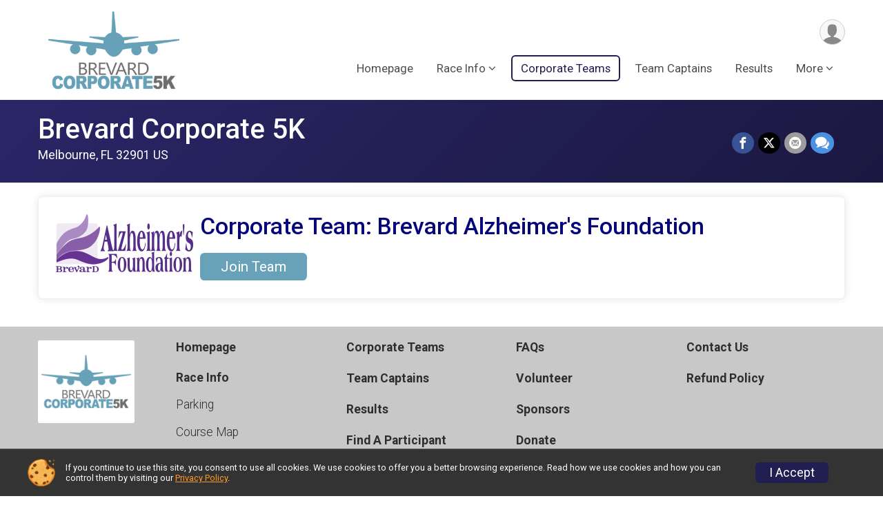

--- FILE ---
content_type: text/html; charset=utf-8
request_url: https://www.brevardcorporate5k.com/CorporateTeams/5589/27578
body_size: 6395
content:
<!DOCTYPE html>
<html lang="en">
	<head>
				
<script defer="defer" src="https://cdnjs.runsignup.com/ajax/libs/webfont/1.6.28/webfontloader.js" integrity="sha512-v/wOVTkoU7mXEJC3hXnw9AA6v32qzpknvuUF6J2Lbkasxaxn2nYcl+HGB7fr/kChGfCqubVr1n2sq1UFu3Gh1w==" crossorigin="anonymous"></script>
<link rel="preconnect" href="https://fonts.gstatic.com" />
<link rel="preconnect" href="https://www.gstatic.com" />
<link rel="preconnect" href="https://fonts.googleapis.com" />


<script type="application/json" id="typefaceConfig">	{ "googleFontFamilies": ["Roboto:300,400,500,700"] }
</script>

<style>	:root { --header-font-family: "Roboto"; --body-font-family: "Roboto"; }
</style>

<script defer="defer" type="text/javascript" src="https://d368g9lw5ileu7.cloudfront.net/js/frames/googleWebFontLoad.min.bOYeCE.js"></script>
				<script defer="defer" type="text/javascript" src="https://d368g9lw5ileu7.cloudfront.net/js/genericWebsites/templates/genericWebsiteTemplate.min.bOYbeF.js"></script>		<script defer="defer" type="text/javascript" src="https://d368g9lw5ileu7.cloudfront.net/js/ui/stickyHeader.min.bLz6Mi.js"></script>
				<script defer="defer" type="text/javascript" src="https://d368g9lw5ileu7.cloudfront.net/js/components/lazyLoad.min.bLGmDc.js"></script>		
									<link rel="stylesheet" type="text/css" href="https://d368g9lw5ileu7.cloudfront.net/css/genericWebsites/raceGenericWebsiteTemplate1Components.scss.rsu.min.bPFmaS.css" />
				
				

			<meta name="viewport" content="width=device-width,initial-scale=1,shrink-to-fit=no,viewport-fit=cover" />
	<meta http-equiv="Content-Type" content="text/html;charset=utf-8" />
					
	<meta name="verify-v1" content="pPPI9MXDo069DhV+2itqhV46AR8OWnG+NxzCulTUTns=" />
<meta name="google-site-verification" content="wFyq2zuG7IBY5ilQqEELBypyn04UZIYBgKPHrTMnTUg" />

	<link rel="canonical" href="https://www.brevardcorporate5k.com/CorporateTeams/5589/27578" />

								<link rel="search" type="application/opensearchdescription+xml" title="RunSignup" href="/opensearch.xml" />
	
<title>Corporate Team: Brevard Alzheimer&#039;s Foundation</title>

	<meta property="og:url" content="https://www.brevardcorporate5k.com/CorporateTeams/5589/27578" />
			<meta property="og:title" content="Brevard Corporate 5K" />
		<meta property="og:description" content="Welcome to the 15th Annual Brevard Corporate 5K

 Location: Melbourne Orlando International Airport, on Aerospace Drive, Melbourne, FL  32901

Celebrate aviation at the largest outdoor office party in Brevard County! Put together a team and have a gr..." />
	<meta property="og:type" content="website" />
			<meta property="og:image" content="https://d368g9lw5ileu7.cloudfront.net/races/race5589-logo-0.bJVAco.png" />

				
				<meta name="twitter:card" content="summary" />
		<meta name="twitter:image" content="https://d368g9lw5ileu7.cloudfront.net/races/race5589-logo-0.bJVAco.png" />
		<meta property="og:site_name" content="Brevard Corporate 5K" />

		
		



		<link rel="icon" href="https://d368g9lw5ileu7.cloudfront.net/img/nonversioned/favicon/runsignup/icon.png" type="image/png" /> 	<link rel="icon" href="https://d368g9lw5ileu7.cloudfront.net/img/nonversioned/favicon/runsignup/icon.svg" type="image/svg+xml" /> 
		<link rel="apple-touch-icon" href="https://d368g9lw5ileu7.cloudfront.net/img/nonversioned/favicon/runsignup/apple-touch-icon.png" /> 
	<link rel="manifest" href="https://d368g9lw5ileu7.cloudfront.net/manifest/runsignup/site.bJOg53.webmanifest" />

				
							
	<link rel="stylesheet" type="text/css" href="https://d368g9lw5ileu7.cloudfront.net/css/advancedTable.scss.rsu.min.bO77nl.css" />


		
						
								<link rel="stylesheet" type="text/css" href="https://d3dq00cdhq56qd.cloudfront.net/c6780.bPEm8b.bzL0e_/genweb/12470/d41d8cd98f00b204e9800998ecf8427e/raceGenWebUI1-otf.scss.css" />
			
				<!-- DYNAMIC_CSS_PLACEHOLDER -->

				
<link rel="stylesheet" type="text/css" href="https://iad-dynamic-assets.runsignup.com/us-east-1-src/prod/iconfonts/fc33fc7151664f109ef322fa866a9307/style.css" />
				
	<script type="text/javascript" src="https://cdnjs.runsignup.com/ajax/libs/jquery/3.7.1/jquery.min.js" integrity="sha512-v2CJ7UaYy4JwqLDIrZUI/4hqeoQieOmAZNXBeQyjo21dadnwR+8ZaIJVT8EE2iyI61OV8e6M8PP2/4hpQINQ/g==" crossorigin="anonymous"></script>
	<script type="text/javascript" src="https://cdnjs.runsignup.com/ajax/libs/jqueryui/1.14.1/jquery-ui.min.js" integrity="sha512-MSOo1aY+3pXCOCdGAYoBZ6YGI0aragoQsg1mKKBHXCYPIWxamwOE7Drh+N5CPgGI5SA9IEKJiPjdfqWFWmZtRA==" crossorigin="anonymous"></script>

<script type="application/json" id="sessionJsData">
{
			"csrf": "FiyjZ+p6EPaLlJ\/2OSdETVSt3dBjlQay",
		"serverTzOffset": -18000000
}
</script>

<script type="text/javascript" src="https://d368g9lw5ileu7.cloudfront.net/js/session.min.bN4VU_.js"></script><script type="text/javascript" src="https://d368g9lw5ileu7.cloudfront.net/js/utils.min.bPhFFz.js"></script><script type="text/javascript" src="https://d368g9lw5ileu7.cloudfront.net/js/windows.min.bz27OH.js"></script>
	<script defer="defer" type="text/javascript" src="https://d368g9lw5ileu7.cloudfront.net/js/analytics/runalytics.min.bOsW8C.js"></script>	<script type="application/json" id="runalyticsData">
	{
					"raceId": 5589,
			"timezone": "America\/New_York",
				"analyticsApiBaseUrl": "https:\/\/analytics.runsignup.com\/prod\/",
		"validTrackingSources": [1,100,200,300,400,500,600],
		"validTrackingMediums": [1,200,201,202,203,204,300,400,500,501,600]
	}
	</script>


		
				

				
				<script defer="defer" type="text/javascript" src="https://d368g9lw5ileu7.cloudfront.net/js/ui/rsuMobileNav.min.bO77bH.js"></script>	</head>
	<body data-popup-style="1">

				<a href="#mainContent" class="rsuBtn rsuBtn--xs rsuBtn--themed margin-0 rsuSkipNavLink">Skip to main content</a>

					<div id="blackOverlay" class="overlay overlayBlack"></div>



	<div id="acceptCookies" style="display: none;">
		<p>
			In order to use RunSignup, your browser must accept cookies.  Otherwise, you will not be able to register for races or use other functionality of the website.
			However, your browser doesn't appear to allow cookies by default.
		</p>
					<p>
				<b>Click the “Accept Cookie Policy” button below to accept the use of cookies on your browser.</b>
			</p>
			<p>
				If you still see this message after clicking the link, then your browser settings are likely set to not allow cookies.
				Please try enabling cookies.  You can find instructions at <a href="https://www.whatismybrowser.com/guides/how-to-enable-cookies/auto">https://www.whatismybrowser.com/guides/how-to-enable-cookies/auto</a>.
			</p>
			<hr class="hr--gray" />
			<div class="ta-center submitBackLinks">
				<form method="post" action="/WidgetAux/AcceptCookies" target="acceptCookies">
					<button type="submit" class="rsuBtn rsuBtn--primary">Accept Cookie Policy</button>
				</form>
			</div>
				<iframe name="acceptCookies" height="0" width="0" frameborder="0" scrolling="no"></iframe>
	</div>
	<script type="text/javascript" src="https://d368g9lw5ileu7.cloudfront.net/js/acceptCookiesPopup.min.bEboUX.js"></script>


								
<div class="stickyHeader" data-scroll-top-down="160">
	<div class="stickyHeader__container container">
		<div class="stickyHeader__left">
							<button type="button" class="rsuMobileNavMenuBtn rsuMobileNavMenuBtn--sticky" aria-label="Toggle Mobile Navigation"><i class="icon icon-menu" aria-hidden="true" ></i></button>
						<div class="stickyHeader__logo hidden-xs-down">
																									
												
													<a href="/Race/FL/Melbourne/Corporate5K" >
											


	<img src="https://d368g9lw5ileu7.cloudfront.net/races/race5589-logo-0.bJVAco.png" alt="Brevard Corporate 5K homepage" />
				
					</a>
							</div>
			<div class="stickyHeader__details">
				<h2>
																<a href="/Race/FL/Melbourne/Corporate5K">Brevard Corporate 5K</a>
																					</h2>
																</div>
		</div>
		<div class="stickyHeader__actions stickyHeader__actions--mobile-flex">
								</div>
		<div class="stickyHeader__avatar-menu hidden-sm-down margin-l-10">
						
<button type="button" aria-label="User Menu" class="rsuCircleImg rsuCircleImg--xs "  data-rsu-menu="userRsuMenu" style="background-image: url(https://d368g9lw5ileu7.cloudfront.net/img/user.bOhrdK.svg);"></button>
<div class="rsuMenu padding-0" id="userRsuMenu" hidden="hidden">
	<div class="rsuMenu__content overflow-auto">
		<div class="rsuAccountMenu">
			<div class="rsuAccountMenu__header">
																					<img src="https://d368g9lw5ileu7.cloudfront.net/img/logos/logo-rsu.bIAeuH.svg"
					alt=""
					class="rsuAccountMenu__logo"
					style="width: 200px;"
				/>
			</div>
			<div class="rsuAccountMenu__content">
																		<a href="/Login" class="rsuAccountMenu__link">
						<div class="rsuAccountMenu__link__main">
							<div class="rsuAccountMenu__link__img rsuAccountMenu__link__img--signIn" aria-hidden="true"></div>
							<div class="rsuAccountMenu__link__content">
								<div class="rsuAccountMenu__link__content__title">Sign In</div>
							</div>
						</div>
					</a>

										<a href="/CreateAccount?redirect=%2FCorporateTeams%2F5589%2F27578" class="rsuAccountMenu__link">
						<div class="rsuAccountMenu__link__main">
							<div class="rsuAccountMenu__link__img rsuAccountMenu__link__img--createAccount" aria-hidden="true"></div>
							<div class="rsuAccountMenu__link__content">
								<div class="rsuAccountMenu__link__content__title">Create Account</div>
							</div>
						</div>
					</a>

										<a href="https://help.runsignup.com/" class="rsuAccountMenu__link" target="_blank" rel="noopener noreferrer">
						<div class="rsuAccountMenu__link__main">
							<div class="rsuAccountMenu__link__img rsuAccountMenu__link__img--help" aria-hidden="true"></div>
							<div class="rsuAccountMenu__link__content">
								<div class="rsuAccountMenu__link__content__title">Help</div>
							</div>
						</div>
					</a>
							</div>
		</div>
	</div>
</div>

<script defer="defer" type="text/javascript" src="https://d368g9lw5ileu7.cloudfront.net/js/ui/rsuMenu.min.bNnn_m.js"></script>		</div>
	</div>
</div>
		
				
<nav class="rsuMobileNav rsuMobileNav--left" data-focus="#rsuMobileNavCloseBtn" aria-hidden="true">
	<button type="button" id="rsuMobileNavCloseBtn" class="rsuMobileNav__closeBtn rsuBtn rsuBtn--text--white rsuBtn--padding-xs margin-t-25 margin-l-10 margin-b-0" aria-label="Close or Skip Mobile Navigation" tabindex="-1"><i class="icon icon-cross fs-md-2 margin-0" aria-hidden="true" ></i></button>
	<div class="rsuMobileNav__content">
		<ul class="nav-item-highlighting">
																						<li class="rsuMobileNav__link">
						<a href="/Race/FL/Melbourne/Corporate5K">Homepage</a>
					</li>
																																																			<li class="rsuMobileNav__submenu">
						<button type="button" aria-label="Submenu">Race Info</button>
												<ul>
																								<li class="rsuMobileNav__link">
										<a href="/Race/Corporate5K/Page/Parking">Parking</a>
									</li>
																																<li class="rsuMobileNav__link">
										<a href="/Race/Corporate5K/Page/Course-Map">Course Map</a>
									</li>
																					</ul>
					</li>
																																			<li class="rsuMobileNav__link current">
							<a href="/CorporateTeams/PublicList/5589">Corporate Teams</a>
						</li>
																													<li class="rsuMobileNav__link">
						<a href="/Race/Corporate5K/Page/Team-Captains">Team Captains</a>
					</li>
																																			<li class="rsuMobileNav__link">
							<a href="/Race/Results/5589">Results</a>
						</li>
																																								<li class="rsuMobileNav__link">
							<a href="/Race/RegistrationLookup/?raceId=5589">Find A Participant</a>
						</li>
																													<li class="rsuMobileNav__link">
						<a href="/Race/Corporate5K/Page/FA-Qs">FAQs</a>
					</li>
																																			<li class="rsuMobileNav__link">
							<a href="/Race/Volunteer/FL/Melbourne/Corporate5K">Volunteer</a>
						</li>
																																								<li class="rsuMobileNav__link">
							<a href="/Race/Sponsors/FL/Melbourne/Corporate5K">Sponsors</a>
						</li>
																																								<li class="rsuMobileNav__link">
							<a href="/Race/Donate/FL/Melbourne/Corporate5K">Donate</a>
						</li>
																													<li class="rsuMobileNav__link">
						<a href="/Race/Corporate5K/Page/Contact-Us">Contact Us</a>
					</li>
																																			<li class="rsuMobileNav__link">
							<a href="/Race/5589/RefundPolicy">Refund Policy</a>
						</li>
																		</ul>
	</div>
</nav>

				<div class="rsuMobileNavOverlay"></div>

				<div class="rsu-template-wrapper rsuMobileNavPageContainer">
						<div id="transparencyScreen"></div>

						
			<div class="rsuGenericWebsiteHeaderWrapper ">
				
<header >
	<div class="container">
		<div class="flex-parent flex-wrap align-items-center">
							<button type="button" class="rsuMobileNavMenuBtn" aria-label="Toggle Mobile Navigation"><i class="icon icon-menu" aria-hidden="true" ></i></button>
						<div class="rsuGenericWebsite__logo">
				<h1>
																				<a href="/Race/FL/Melbourne/Corporate5K" >
						


	<img src="https://d368g9lw5ileu7.cloudfront.net/races/race5589-logo-0.bJVAco.png" alt="Brevard Corporate 5K home" />
					</a>
				</h1>
			</div>
			<div class="flex-1 flex-parent rsuGenericWebsite__headerRight flex-direction-column margin-t-15">
				<div class="rsuGenericWebsite__buttons flex-parent">
															<div class="rsuGenericWebsite__avatarMenu d-flex-important flex-wrap align-items-center">
												
<button type="button" aria-label="User Menu" class="rsuCircleImg rsuCircleImg--xs "  data-rsu-menu="userRsuMenu" style="background-image: url(https://d368g9lw5ileu7.cloudfront.net/img/user.bOhrdK.svg);"></button>
<div class="rsuMenu padding-0" id="userRsuMenu" hidden="hidden">
	<div class="rsuMenu__content overflow-auto">
		<div class="rsuAccountMenu">
			<div class="rsuAccountMenu__header">
																					<img src="https://d368g9lw5ileu7.cloudfront.net/img/logos/logo-rsu.bIAeuH.svg"
					alt=""
					class="rsuAccountMenu__logo"
					style="width: 200px;"
				/>
			</div>
			<div class="rsuAccountMenu__content">
																		<a href="/Login" class="rsuAccountMenu__link">
						<div class="rsuAccountMenu__link__main">
							<div class="rsuAccountMenu__link__img rsuAccountMenu__link__img--signIn" aria-hidden="true"></div>
							<div class="rsuAccountMenu__link__content">
								<div class="rsuAccountMenu__link__content__title">Sign In</div>
							</div>
						</div>
					</a>

										<a href="/CreateAccount?redirect=%2FCorporateTeams%2F5589%2F27578" class="rsuAccountMenu__link">
						<div class="rsuAccountMenu__link__main">
							<div class="rsuAccountMenu__link__img rsuAccountMenu__link__img--createAccount" aria-hidden="true"></div>
							<div class="rsuAccountMenu__link__content">
								<div class="rsuAccountMenu__link__content__title">Create Account</div>
							</div>
						</div>
					</a>

										<a href="https://help.runsignup.com/" class="rsuAccountMenu__link" target="_blank" rel="noopener noreferrer">
						<div class="rsuAccountMenu__link__main">
							<div class="rsuAccountMenu__link__img rsuAccountMenu__link__img--help" aria-hidden="true"></div>
							<div class="rsuAccountMenu__link__content">
								<div class="rsuAccountMenu__link__content__title">Help</div>
							</div>
						</div>
					</a>
							</div>
		</div>
	</div>
</div>

					</div>
				</div>
				<div class="flex-1 ta-right margin-tb-15">
					
	<nav class="rsuTopNav rsuTopNav--fluidFontSize ">
		<ul class="rsuTopNav__menuOptions nav-item-highlighting margin-0">
												 																									<li>
							<a href="/Race/FL/Melbourne/Corporate5K" class="nav-link">Homepage</a>
						</li>
																																																			<li>
														<button type="button" class="rsuTopNav__hasDropdown" id="page_group_2653278" role="button" aria-haspopup="true" aria-expanded="false">Race Info</button>
							<ul class="rsuTopNav__dropdown" aria-labelledby="page_group_2653278">
																											<li>
											<a href="/Race/Corporate5K/Page/Parking" class="nav-link">Parking</a>
										</li>
																																													<li>
											<a href="/Race/Corporate5K/Page/Course-Map" class="nav-link">Course Map</a>
										</li>
																																	</ul>
						</li>
																																																																<li>
								<a href="/CorporateTeams/PublicList/5589" class="nav-link rsuTopNav__current">Corporate Teams</a>
							</li>
																																																																		<li>
							<a href="/Race/Corporate5K/Page/Team-Captains" class="nav-link">Team Captains</a>
						</li>
																																																																<li>
								<a href="/Race/Results/5589" class="nav-link">Results</a>
							</li>
																																																															<li>
							<button type="button" class="rsuTopNav__hasDropdown" id="websiteTopNavMore" aria-haspopup="true" aria-expanded="false">More</button>
							<ul class="rsuTopNav__dropdown" aria-labelledby="websiteTopNavMore">
																													<li>
								<a href="/Race/RegistrationLookup/?raceId=5589" class="nav-link">Find A Participant</a>
							</li>
																																																														<li>
							<a href="/Race/Corporate5K/Page/FA-Qs" class="rsuTopNav__subMenuItem">FAQs</a>
						</li>
																																																																					<li>
								<a href="/Race/Volunteer/FL/Melbourne/Corporate5K" class="nav-link">Volunteer</a>
							</li>
																																																																											<li>
								<a href="/Race/Sponsors/FL/Melbourne/Corporate5K" class="nav-link">Sponsors</a>
							</li>
																																																																											<li>
								<a href="/Race/Donate/FL/Melbourne/Corporate5K" class="nav-link">Donate</a>
							</li>
																																																														<li>
							<a href="/Race/Corporate5K/Page/Contact-Us" class="rsuTopNav__subMenuItem">Contact Us</a>
						</li>
																																																																					<li>
								<a href="/Race/5589/RefundPolicy" class="nav-link">Refund Policy</a>
							</li>
																																														</ul>
				</li>
					</ul>
	</nav>

<script defer="defer" type="text/javascript" src="https://d368g9lw5ileu7.cloudfront.net/js/ui/expando.min.bObPAI.js"></script><script defer="defer" type="text/javascript" src="https://d368g9lw5ileu7.cloudfront.net/js/rsuTopNav.min.bHlucn.js"></script>				</div>
			</div>
		</div>
	</div>
</header>
																																					
<div class="rsuGenericWebsiteBanner--interior">
					<div class="container">
			<div class="rsuGenericWebsiteBanner__details rsu-body-themed-font">
				<div>
																<h2>
															<a href="/Race/FL/Melbourne/Corporate5K">Brevard Corporate 5K</a>
																													</h2>
					
																														<div class="rsuGenericWebsiteBanner__date">
								
							</div>
											
																														<div class="rsuGenericWebsiteBanner__location">
																
						Melbourne, FL 32901 US
								</div>
															</div>

													<div class="rsuGenericWebsiteBanner__socialShare margin-t-15">
						<div class="shareLinks">
																								
<div class="rsuSocialMediaBtnGroup padding-10">
				<button type="button" class="rsuSocialMediaBtn icon icon-facebook rsuSocialMediaBtn--fb rsuSocialMediaBtn--small" aria-label="Share on Facebook"
			data-share-type="facebook"
			data-url=""
		>
		</button>
		
					<button type="button" class="rsuSocialMediaBtn icon icon-twitter-x rsuSocialMediaBtn--tw rsuSocialMediaBtn--small" data-share-type="twitter" data-popup-id-prefix="genericShareLink" aria-label="Share on Twitter"></button>
		
	<div id="genericShareLink-socialSharePopup-twitter" hidden="hidden" data-append-url="true">
		<div class="formInput margin-t-15">
			<label class="formInput__label margin-t-5" for="socialShareTwitterMessage">Enter your Tweet</label>
			<textarea rows="5" cols="100" class="noTinyMce margin-t-5" id="socialShareTwitterMessage" placeholder="Your Message" required="required">Register for the Brevard Corporate 5K today!</textarea>
		</div>

				<div data-action="post">
			<div class="ta-center submitBackLinks">
				<a href="#" rel="me" target="_blank" class="submit rsuBtn rsuBtn--twitter margin-0"><i class="icon icon-twitter-x margin-r-10" aria-hidden="true" ></i> Tweet</a>
			</div>
		</div>
	</div>

					<button type="button" class="rsuSocialMediaBtn icon icon-mail4 rsuSocialMediaBtn--gray rsuSocialMediaBtn--small" aria-label="Share via Email"
		data-share-type="email"
		data-default-recipient=""
		data-email-subject="Register for the Brevard Corporate 5K today!"
		data-email-body="Register for the Brevard Corporate 5K today!"
		data-append-current-url="true"
	>
	</button>
		<button type="button" class="rsuSocialMediaBtn icon icon-bubbles2 rsuSocialMediaBtn--sms rsuSocialMediaBtn--small" data-share-type="sms" data-popup-id-prefix="genericShareLink" aria-label="Share through Text"></button>
	
		<div id="genericShareLink-socialSharePopup-sms" hidden="hidden" data-append-url="true">
		<div class="formInput margin-t-15">
			<label class="formInput__label" for="socialShareSmsMessage">Enter your message</label>
			<textarea rows="5" cols="100" class="noTinyMce margin-t-5" id="socialShareSmsMessage" placeholder="Your Message" required="required">Register for the Brevard Corporate 5K today!</textarea>
		</div>
		<p class="padding-0 ta-center fs-xs-2">Please be advised that utilizing this text feature may result in additional SMS and data charges from your mobile service provider. </p>
		<div data-action="send">
			<div class="ta-center submitBackLinks">
				<a href="" class="submit rsuBtn rsuBtn--twitter margin-0"><i class="icon icon-bubble" aria-hidden="true" ></i> Send Text</a>
			</div>
		</div>
	</div>
</div>

<script defer="defer" type="text/javascript" src="https://d368g9lw5ileu7.cloudfront.net/js/rsuSocialMediaButtons.min.bMZnZw.js"></script>																					</div>
					</div>
							</div>
		</div>
	
		
	<span class="rsuGenericWebsiteBanner__heroImageOpacity"></span>
	<span class="rsuGenericWebsiteBanner__gradient"></span>
</div>
																		</div>

			<main id="mainContent">
								
				<div class="container padding-tb-20">
	
	
	

<div id="jsCorpTeamsContainer">
	<div class="rsuTile padding-15 rounded-6 flex-parent flex-responsive gap1 margin-b-20">
		<div class="padding-10">
						<div>
				<span class="d-block ta-center">
											
						<img src="https://d368g9lw5ileu7.cloudfront.net/races/team_27578.bKcrw3.png" alt="Brevard Alzheimer&#039;s Foundation" />
									</span>
							</div>
		</div>
		<div class="flex-2">
							<h2 class="margin-b-10">Corporate Team: Brevard Alzheimer&#039;s Foundation</h2>
			
			
			
							<div>
					<a class="rsuBtn rsuBtn--primary rsuBtn--md" href="/Race/Register?raceId=5589&amp;corpTeamId=27578">Join Team</a>
				</div>
					</div>
	</div>
			
		<div id="removeCaptConfirm" hidden="hidden" data-title="Confirm Captain Removal">
		<p>
			Are you sure you want to remove <span data-placeholder="name">this user</span> as a team captain?
		</p>
		<hr class="hr--gray" />
		<div class="submitBackLinks ta-center">
			<a href="#" class="rsuBtn rsuBtn--red">Yes, Remove</a>
			<button type="button" value="cancelRemoveCapt" class="rsuBtn rsuBtn--gray">Cancel</button>
		</div>
	</div>
</div>


<script type="text/javascript" src="https://d368g9lw5ileu7.cloudfront.net/js/general/formLogic.min.bFgzrY.js"></script>


<script defer="defer" type="text/javascript" src="https://d368g9lw5ileu7.cloudfront.net/js/race/corporateTeams/corporateTeamsPage.min.bN5j8x.js"></script></div>
			</main>

						
						
<div class="rsuGenericWebsiteFooter">
			<div class="rsuGenericWebsiteFooter__navigation">
		<div class="container">
			<div class="bs4-row">
																										<div class="col-md-2 padding-t-0 padding-b-20">
						<div class="rsuGenericWebsiteFooter__navigation__logo">
							<span>
																								


	<img src="https://d368g9lw5ileu7.cloudfront.net/races/race5589-logo-0.bJVAco.png" alt="" />
							</span>
						</div>
					</div>
																											<div class="col-md-10 rsuGenericWebsiteFooter__navigation__navItems">
						<ul>
															<li>
																												<a href="/Race/FL/Melbourne/Corporate5K" class="">Homepage</a>
																	</li>
																							<li>
																												<h3 class="rsu-body-themed-font">Race Info</h3>
										<ul>
																																															<li>
														<a href="/Race/Corporate5K/Page/Parking" class="">Parking</a>
													</li>
																																																<li>
														<a href="/Race/Corporate5K/Page/Course-Map" class="">Course Map</a>
													</li>
																																	</ul>
																										</li>
																							<li>
																																																	<a href="/CorporateTeams/PublicList/5589">Corporate Teams</a>
																																				</li>
																							<li>
																												<a href="/Race/Corporate5K/Page/Team-Captains" class="">Team Captains</a>
																	</li>
																							<li>
																																																	<a href="/Race/Results/5589">Results</a>
																																				</li>
																							<li>
																																																	<a href="/Race/RegistrationLookup/?raceId=5589">Find A Participant</a>
																																				</li>
																							<li>
																												<a href="/Race/Corporate5K/Page/FA-Qs" class="">FAQs</a>
																	</li>
																							<li>
																																																	<a href="/Race/Volunteer/FL/Melbourne/Corporate5K">Volunteer</a>
																																				</li>
																							<li>
																																																	<a href="/Race/Sponsors/FL/Melbourne/Corporate5K">Sponsors</a>
																																				</li>
																							<li>
																																																	<a href="/Race/Donate/FL/Melbourne/Corporate5K">Donate</a>
																																				</li>
																							<li>
																												<a href="/Race/Corporate5K/Page/Contact-Us" class="">Contact Us</a>
																	</li>
																							<li>
																																																	<a href="/Race/5589/RefundPolicy">Refund Policy</a>
																																				</li>
																					</ul>
					</div>
																	<div class="col-md-12 col-sm-12">
						
					</div>
							</div>
		</div>
	</div>

	<div class="rsuGenericWebsiteFooter__copyright">
		<div class="container">
										<footer>
					<span>Powered by RunSignup, &copy; 2026</span>

																			</footer>
					</div>
	</div>
</div>

						
		</div>

				




														



<div id="cookiePolicyPopup" class="drawer drawer--bottom">
	<div class="drawer__content flex-parent flex-responsive align-items-center">
		<img src="https://d368g9lw5ileu7.cloudfront.net/img/frontend2018/cookie-img.bFehfM.png" width="40" height="40" alt="" class="margin-r-15 margin-r-0-medium-down hidden-phone" />
				<div class="flex-2 margin-r-15 hidden-md-down">
			<p class="fs-xs-2 margin-0 padding-tb-5 lh-initial">
				If you continue to use this site, you consent to use all cookies. We use cookies to offer you a better browsing experience. Read how we use cookies and how you can control them by visiting our <a href="/About-Us/Privacy-Policy" target="_blank">Privacy Policy</a>.
			</p>
		</div>
				<div class="flex-2 hidden-md-up">
			<p class="fs-sm-1 margin-0 padding-tb-5 lh-initial">
				If you continue to use this site, you consent to use all cookies. <button type="button" class="rsuExpando bkg-none border-0 color-inherit fs-sm-1" data-content-id="cookieMsg" aria-controls="cookieMsg">Learn More</button>
			</p>
			<div class="rsuExpando__content" id="cookieMsg" aria-expanded="false" hidden="hidden">
				<p class="fs-xs-2 margin-0">We use cookies to offer you a better browsing experience. Read how we use cookies and how you can control them by visiting our <a href="/About-Us/Privacy-Policy" target="_blank">Privacy Policy</a>.</p>
			</div>
		</div>
				<button type="button" class="rsuBtn rsuBtn--secondary rsuBtn--sm">I Accept</button>
	</div>
</div>

<script defer="defer" type="text/javascript" src="https://d368g9lw5ileu7.cloudfront.net/js/frontend.min.bOuWg-.js"></script>							<script defer="defer" src="https://cdnjs.runsignup.com/ajax/libs/popper.js/2.11.8/umd/popper.min.js" integrity="sha512-TPh2Oxlg1zp+kz3nFA0C5vVC6leG/6mm1z9+mA81MI5eaUVqasPLO8Cuk4gMF4gUfP5etR73rgU/8PNMsSesoQ==" crossorigin="anonymous"></script>
	<script defer="defer" src="https://cdnjs.runsignup.com/ajax/libs/tippy.js/6.3.7/tippy.umd.min.js" integrity="sha512-2TtfktSlvvPzopzBA49C+MX6sdc7ykHGbBQUTH8Vk78YpkXVD5r6vrNU+nOmhhl1MyTWdVfxXdZfyFsvBvOllw==" crossorigin="anonymous"></script>


				
		
					</body>
</html>


--- FILE ---
content_type: text/javascript
request_url: https://d368g9lw5ileu7.cloudfront.net/js/general/formLogic.min.bFgzrY.js
body_size: 1539
content:
var FormLogic={validationOn:!0,setUpContainer:function(b){var f=this;$(function(){f.initContainer(b)})},initContainer:function(b){var f=this,g=b.closest("form"),d=$.fx.off;$.fx.off=!0;this.setUpVisibleFields(b);b.find(":input").on("change",function(){f.setUpVisibleFields(b,$(this))});$.fx.off=d;g.on("submit",function(d){f.setUpVisibleFields(b,null,!0)&&d.preventDefault()})},modifiedErrorDivs:$([]),setUpVisibleFields:function(b,f,g){var d=b.find(":input"),l=$([]),p=$([]),n=function(c,a){a?"none"==
c.css("display")&&(l=l.add(c)):"none"!=c.css("display")&&(p=p.add(c))};d.filter(":not([data-force-disabled='T'])").prop("disabled",!1);var r=[],e=d.filter(":not(:disabled)"),a=e.filter(":checkbox:checked,:radio:checked").add(e.filter("select").find("option:selected")).add(e.filter("input[type='text']").filter(function(){return""!==$(this).val()}));a.each(function(){var c=$(this).data("set-required-rule");c&&$.each(c.split(","),function(c,a){-1==$.inArray(a,r)&&r.push(a)})});e.each(function(){var c=
$(this),a=c.data("require-rules");if(a){var t=!1;$.each(a.split(","),function(c,a){-1!=$.inArray(a,r)&&(t=!0)});c.prop("required",t);for(c=c.prev();0<c.length;)c.is(":input")?c=$([]):c.is("label,span.label,span.label2")?(c.find("span.required").toggle(t),c=$([])):c=c.is(":first-child")?c.parent():c.prev()}});var k=[];e=d.filter(":not(:disabled)");a=e.filter(":checkbox:not([data-nonapplicable-on-unchecked='T']):checked,:checkbox[data-nonapplicable-on-unchecked='T']:not(:checked)").add(e.filter(":radio:not([data-nonapplicable-on-unchecked='T']):checked,:radio[data-nonapplicable-on-unchecked='T']:not(:checked)")).add(e.filter("select").find("option:selected"));
a.each(function(){var c=$(this).data("set-nonapplicable-rule");c&&$.each(c.split(","),function(c,a){-1==$.inArray(a,k)&&k.push(a)})});a=e.filter("[data-set-nonapplicable-rule-if-eq]");a.each(function(){var c=$(this),a=c.data("set-nonapplicable-rule-if-eq");a&&$.each(a.split(","),function(a,b){if(a=/^([^(]+)\((.*)\)$/.exec(b))b=a[1],a[2]==c.val()&&-1==$.inArray(b,k)&&k.push(b)})});a=e.filter("[data-set-nonapplicable-rule-if-neq]");a.each(function(){var c=$(this),a=c.data("set-nonapplicable-rule-if-neq");
a&&$.each(a.split(","),function(a,b){if(a=/^([^(]+)\((.*)\)$/.exec(b))b=a[1],a[2]!=c.val()&&-1==$.inArray(b,k)&&k.push(b)})});e.each(function(){var c=$(this),a=c.data("nonapplicable-rules");if(a){var b=!1;$.each(a.split(","),function(c,a){-1!=$.inArray(a,k)&&(b=!0)});c.prop("disabled",b)}c.find("option[data-nonapplicable-rules]").each(function(){var c=$(this),a=c.data("nonapplicable-rules");if(a){var b=!1;$.each(a.split(","),function(c,a){-1!=$.inArray(a,k)&&(b=!0)});c.prop("disabled",b)}})});b.find("div.has-nonapplicable-rule,span.has-nonapplicable-rule").each(function(){var a=
$(this),b=a.data("nonapplicable-rules");if(b){var d=!1;$.each(b.split(","),function(a,c){-1!=$.inArray(c,k)&&(d=!0)});n(a,!d);a.toggle(!d);d&&a.find(":input").prop("disabled",!0)}});$("div.hideOnNotRequired").each(function(){var a=$(this);0==a.find(":input:not(:disabled)").filter(function(){return $(this).prop("required")}).length?(n(a,!1),a.hide().find(":input").prop("disabled",!0)):(n(a,!0),a.show())});$("div.hideOnDisabled").each(function(){var a=$(this),b=a.find(":input");0!=b.filter(":not(:disabled)").length||
"T"==a.data("show-on-no-inputs")&&0==b.length?(n(a,!0),a.show()):(n(a,!1),a.hide().find(":input").prop("disabled",!0))});d.filter(function(){var a=$(this);if(a.is("textarea")){if(a.hasClass("delayedTinyMce"))return!1;var b=a.prop("id");if(b&&(a.next().is(".tox-tinymce")||$("#"+b+"_ifr").exists()))return!1}return!0}).filter(":not([type='hidden']):not(:visible):not([data-allow-enable-on-hidden='T']):not(.cr-slider)").prop("disabled",!0);this.modifiedErrorDivs.empty();this.modifiedErrorDivs=$([]);e=
!1;if(this.validationOn&&(f&&"T"!==b.data("validate-on-submit-only")||g))for(f=g?d.length-1:d.index(f),b=0;b<=f;b++)if(a=d.eq(b),!a.prop("disabled")){var h=null;a.prop("required")&&a.is(":checkbox")&&!a.prop("checked")?h="You must check this box.":a.prop("required")&&""===a.val()?h=(h=a.data("custom-required-msg"))?h:"Please fill in this field.":a[0].checkValidity&&!a[0].checkValidity()&&(h=a[0].validationMessage?a[0].validationMessage:"Invalid field value.");for(var q=a.parent(),m=$([]);0==m.length&&
0<q.length;)m=q.children("div.error"),this.modifiedErrorDivs=this.modifiedErrorDivs.add(m),q=q.parent();if(null!=h){if(!a.is(":focus")||g)e||a.focus(),1==m.length?m.text(h):showError(h);if(!g)break;e=!0}else 1!=m.length||!a.attr("data-has-changed")&&a.val()==a.attr("value")||m.text("")}g=l;l=$([]);for(b=0;b<g.length;b++){d=!0;f=g.eq(b);for(a=0;d&&a<g.length;a++)b!=a&&(h=g.eq(a),1==f.closest(h).length&&(d=!1));d&&(l=l.add(f))}l.hide();p.show();l.slideDown();p.slideUp();return e}};

//aa22f94aed53810df9f4c77738c01558


--- FILE ---
content_type: application/javascript
request_url: https://d368g9lw5ileu7.cloudfront.net/js/race/corporateTeams/corporateTeamsPage.min.bN5j8x.js
body_size: 431
content:
let CorporateTeamsPage={corpTeamsContainer:null,init:function(){let a=this;a.corpTeamsContainer=$("#jsCorpTeamsContainer");a.corpTeamsContainer.find("button[value='showChanges']").on("click",function(){a.openCaptChangesDialog()});a.setUpRemoveCaptainPopups();a.setUpRevokeCaptainInvitePopups()},openCaptChangesDialog:function(){let a=$("#captChangesPopup");showStyle1Popup(a,a[0].dataset.title,Math.min(600,$(window).width()))},confirmRemoval:function(a,b){let c=$("#removeCaptConfirm");c.find("a").attr("href",
a);c.find('span[data-placeholder="name"]').text(b);c.find("button[value='cancelRemoveCapt']").on("click",function(){c.dialog("close")});showStyle1Popup(c,c[0].dataset.title,Math.min(600,$(window).width()));return!1},setUpRevokeCaptainInvitePopups:function(){this.corpTeamsContainer.find("button[value='revokeCaptInvite']").each(function(){let a=$(this);a.on("click",function(){showConfirmation(a[0].dataset.revokeUrl,"Revoke Team Captain Invitation",!1,"Are you sure you want to delete the team captain invitation for "+
a[0].dataset.firstName+" "+a[0].dataset.lastName+"?")})})},setUpRemoveCaptainPopups:function(){let a=this;a.corpTeamsContainer.find("button[value='removeCaptain']").each(function(){let b=$(this);b.on("click",function(){a.confirmRemoval(b[0].dataset.removeUrl,b[0].dataset.firstName+" "+b[0].dataset.lastName)})})}};$(function(){CorporateTeamsPage.init()});

//aa4983e0fb7d564cf7d4ae56c17aa1f6
